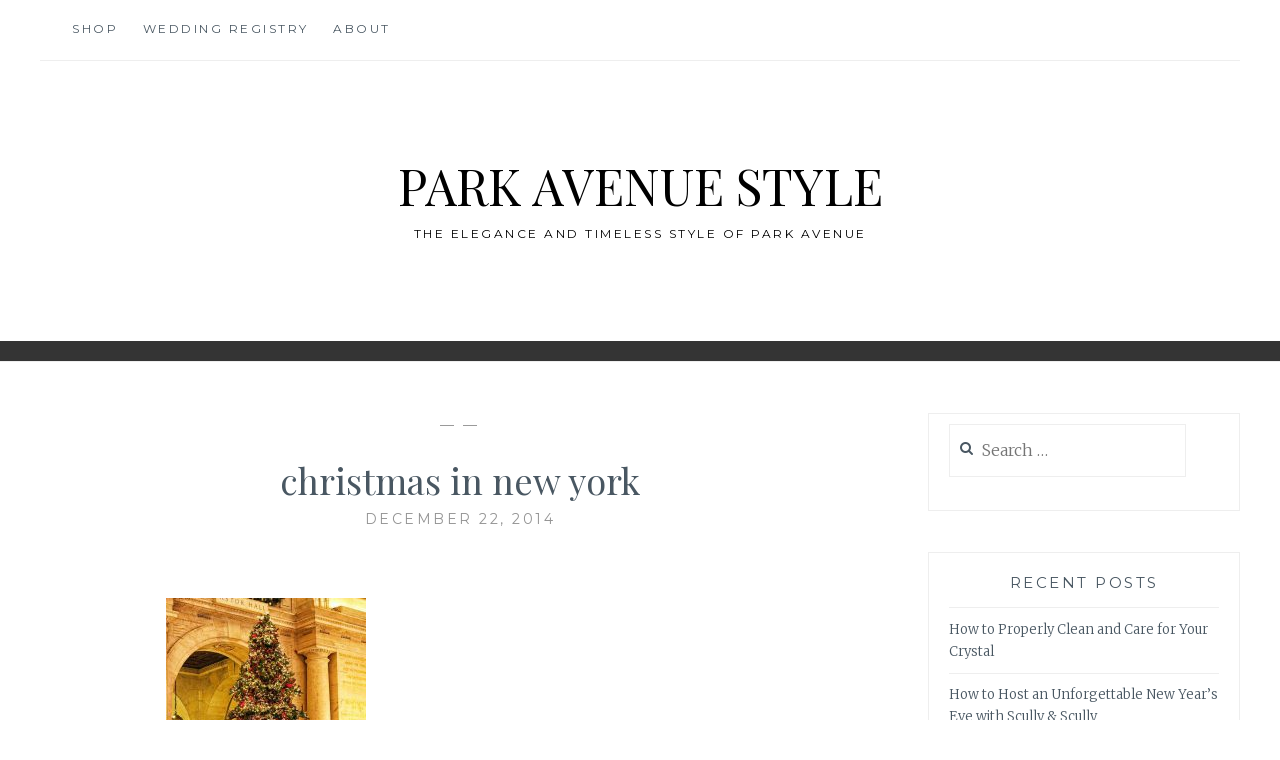

--- FILE ---
content_type: text/html; charset=UTF-8
request_url: https://blog.scullyandscully.com/best-wishes-this-holiday-season/b053be6050ecfff44556abc86c006c651/
body_size: 28261
content:
<script>console.log("Getting Posts")</script><!DOCTYPE html>
<html lang="en-US">
<head>
<meta charset="UTF-8">
<meta name="viewport" content="width=device-width, initial-scale=1">
<link rel="profile" href="http://gmpg.org/xfn/11">
<link rel="pingback" href="https://blog.scullyandscully.com/xmlrpc.php">

<title>christmas in new york &#8211; Park Avenue Style</title>
<meta name='robots' content='max-image-preview:large' />
<link rel='dns-prefetch' href='//fonts.googleapis.com' />
<link rel="alternate" type="application/rss+xml" title="Park Avenue Style &raquo; Feed" href="https://blog.scullyandscully.com/feed/" />
<link rel="alternate" type="application/rss+xml" title="Park Avenue Style &raquo; Comments Feed" href="https://blog.scullyandscully.com/comments/feed/" />
<link rel="alternate" type="application/rss+xml" title="Park Avenue Style &raquo; christmas in new york Comments Feed" href="https://blog.scullyandscully.com/best-wishes-this-holiday-season/b053be6050ecfff44556abc86c006c651/feed/" />
<script type="text/javascript">
window._wpemojiSettings = {"baseUrl":"https:\/\/s.w.org\/images\/core\/emoji\/14.0.0\/72x72\/","ext":".png","svgUrl":"https:\/\/s.w.org\/images\/core\/emoji\/14.0.0\/svg\/","svgExt":".svg","source":{"concatemoji":"https:\/\/blog.scullyandscully.com\/wp-includes\/js\/wp-emoji-release.min.js?ver=6.2.8"}};
/*! This file is auto-generated */
!function(e,a,t){var n,r,o,i=a.createElement("canvas"),p=i.getContext&&i.getContext("2d");function s(e,t){p.clearRect(0,0,i.width,i.height),p.fillText(e,0,0);e=i.toDataURL();return p.clearRect(0,0,i.width,i.height),p.fillText(t,0,0),e===i.toDataURL()}function c(e){var t=a.createElement("script");t.src=e,t.defer=t.type="text/javascript",a.getElementsByTagName("head")[0].appendChild(t)}for(o=Array("flag","emoji"),t.supports={everything:!0,everythingExceptFlag:!0},r=0;r<o.length;r++)t.supports[o[r]]=function(e){if(p&&p.fillText)switch(p.textBaseline="top",p.font="600 32px Arial",e){case"flag":return s("\ud83c\udff3\ufe0f\u200d\u26a7\ufe0f","\ud83c\udff3\ufe0f\u200b\u26a7\ufe0f")?!1:!s("\ud83c\uddfa\ud83c\uddf3","\ud83c\uddfa\u200b\ud83c\uddf3")&&!s("\ud83c\udff4\udb40\udc67\udb40\udc62\udb40\udc65\udb40\udc6e\udb40\udc67\udb40\udc7f","\ud83c\udff4\u200b\udb40\udc67\u200b\udb40\udc62\u200b\udb40\udc65\u200b\udb40\udc6e\u200b\udb40\udc67\u200b\udb40\udc7f");case"emoji":return!s("\ud83e\udef1\ud83c\udffb\u200d\ud83e\udef2\ud83c\udfff","\ud83e\udef1\ud83c\udffb\u200b\ud83e\udef2\ud83c\udfff")}return!1}(o[r]),t.supports.everything=t.supports.everything&&t.supports[o[r]],"flag"!==o[r]&&(t.supports.everythingExceptFlag=t.supports.everythingExceptFlag&&t.supports[o[r]]);t.supports.everythingExceptFlag=t.supports.everythingExceptFlag&&!t.supports.flag,t.DOMReady=!1,t.readyCallback=function(){t.DOMReady=!0},t.supports.everything||(n=function(){t.readyCallback()},a.addEventListener?(a.addEventListener("DOMContentLoaded",n,!1),e.addEventListener("load",n,!1)):(e.attachEvent("onload",n),a.attachEvent("onreadystatechange",function(){"complete"===a.readyState&&t.readyCallback()})),(e=t.source||{}).concatemoji?c(e.concatemoji):e.wpemoji&&e.twemoji&&(c(e.twemoji),c(e.wpemoji)))}(window,document,window._wpemojiSettings);
</script>
<style type="text/css">
img.wp-smiley,
img.emoji {
	display: inline !important;
	border: none !important;
	box-shadow: none !important;
	height: 1em !important;
	width: 1em !important;
	margin: 0 0.07em !important;
	vertical-align: -0.1em !important;
	background: none !important;
	padding: 0 !important;
}
</style>
	<link rel='stylesheet' id='wp-block-library-css' href='https://blog.scullyandscully.com/wp-includes/css/dist/block-library/style.min.css?ver=6.2.8' type='text/css' media='all' />
<link rel='stylesheet' id='classic-theme-styles-css' href='https://blog.scullyandscully.com/wp-includes/css/classic-themes.min.css?ver=6.2.8' type='text/css' media='all' />
<style id='global-styles-inline-css' type='text/css'>
body{--wp--preset--color--black: #000000;--wp--preset--color--cyan-bluish-gray: #abb8c3;--wp--preset--color--white: #ffffff;--wp--preset--color--pale-pink: #f78da7;--wp--preset--color--vivid-red: #cf2e2e;--wp--preset--color--luminous-vivid-orange: #ff6900;--wp--preset--color--luminous-vivid-amber: #fcb900;--wp--preset--color--light-green-cyan: #7bdcb5;--wp--preset--color--vivid-green-cyan: #00d084;--wp--preset--color--pale-cyan-blue: #8ed1fc;--wp--preset--color--vivid-cyan-blue: #0693e3;--wp--preset--color--vivid-purple: #9b51e0;--wp--preset--gradient--vivid-cyan-blue-to-vivid-purple: linear-gradient(135deg,rgba(6,147,227,1) 0%,rgb(155,81,224) 100%);--wp--preset--gradient--light-green-cyan-to-vivid-green-cyan: linear-gradient(135deg,rgb(122,220,180) 0%,rgb(0,208,130) 100%);--wp--preset--gradient--luminous-vivid-amber-to-luminous-vivid-orange: linear-gradient(135deg,rgba(252,185,0,1) 0%,rgba(255,105,0,1) 100%);--wp--preset--gradient--luminous-vivid-orange-to-vivid-red: linear-gradient(135deg,rgba(255,105,0,1) 0%,rgb(207,46,46) 100%);--wp--preset--gradient--very-light-gray-to-cyan-bluish-gray: linear-gradient(135deg,rgb(238,238,238) 0%,rgb(169,184,195) 100%);--wp--preset--gradient--cool-to-warm-spectrum: linear-gradient(135deg,rgb(74,234,220) 0%,rgb(151,120,209) 20%,rgb(207,42,186) 40%,rgb(238,44,130) 60%,rgb(251,105,98) 80%,rgb(254,248,76) 100%);--wp--preset--gradient--blush-light-purple: linear-gradient(135deg,rgb(255,206,236) 0%,rgb(152,150,240) 100%);--wp--preset--gradient--blush-bordeaux: linear-gradient(135deg,rgb(254,205,165) 0%,rgb(254,45,45) 50%,rgb(107,0,62) 100%);--wp--preset--gradient--luminous-dusk: linear-gradient(135deg,rgb(255,203,112) 0%,rgb(199,81,192) 50%,rgb(65,88,208) 100%);--wp--preset--gradient--pale-ocean: linear-gradient(135deg,rgb(255,245,203) 0%,rgb(182,227,212) 50%,rgb(51,167,181) 100%);--wp--preset--gradient--electric-grass: linear-gradient(135deg,rgb(202,248,128) 0%,rgb(113,206,126) 100%);--wp--preset--gradient--midnight: linear-gradient(135deg,rgb(2,3,129) 0%,rgb(40,116,252) 100%);--wp--preset--duotone--dark-grayscale: url('#wp-duotone-dark-grayscale');--wp--preset--duotone--grayscale: url('#wp-duotone-grayscale');--wp--preset--duotone--purple-yellow: url('#wp-duotone-purple-yellow');--wp--preset--duotone--blue-red: url('#wp-duotone-blue-red');--wp--preset--duotone--midnight: url('#wp-duotone-midnight');--wp--preset--duotone--magenta-yellow: url('#wp-duotone-magenta-yellow');--wp--preset--duotone--purple-green: url('#wp-duotone-purple-green');--wp--preset--duotone--blue-orange: url('#wp-duotone-blue-orange');--wp--preset--font-size--small: 13px;--wp--preset--font-size--medium: 20px;--wp--preset--font-size--large: 36px;--wp--preset--font-size--x-large: 42px;--wp--preset--spacing--20: 0.44rem;--wp--preset--spacing--30: 0.67rem;--wp--preset--spacing--40: 1rem;--wp--preset--spacing--50: 1.5rem;--wp--preset--spacing--60: 2.25rem;--wp--preset--spacing--70: 3.38rem;--wp--preset--spacing--80: 5.06rem;--wp--preset--shadow--natural: 6px 6px 9px rgba(0, 0, 0, 0.2);--wp--preset--shadow--deep: 12px 12px 50px rgba(0, 0, 0, 0.4);--wp--preset--shadow--sharp: 6px 6px 0px rgba(0, 0, 0, 0.2);--wp--preset--shadow--outlined: 6px 6px 0px -3px rgba(255, 255, 255, 1), 6px 6px rgba(0, 0, 0, 1);--wp--preset--shadow--crisp: 6px 6px 0px rgba(0, 0, 0, 1);}:where(.is-layout-flex){gap: 0.5em;}body .is-layout-flow > .alignleft{float: left;margin-inline-start: 0;margin-inline-end: 2em;}body .is-layout-flow > .alignright{float: right;margin-inline-start: 2em;margin-inline-end: 0;}body .is-layout-flow > .aligncenter{margin-left: auto !important;margin-right: auto !important;}body .is-layout-constrained > .alignleft{float: left;margin-inline-start: 0;margin-inline-end: 2em;}body .is-layout-constrained > .alignright{float: right;margin-inline-start: 2em;margin-inline-end: 0;}body .is-layout-constrained > .aligncenter{margin-left: auto !important;margin-right: auto !important;}body .is-layout-constrained > :where(:not(.alignleft):not(.alignright):not(.alignfull)){max-width: var(--wp--style--global--content-size);margin-left: auto !important;margin-right: auto !important;}body .is-layout-constrained > .alignwide{max-width: var(--wp--style--global--wide-size);}body .is-layout-flex{display: flex;}body .is-layout-flex{flex-wrap: wrap;align-items: center;}body .is-layout-flex > *{margin: 0;}:where(.wp-block-columns.is-layout-flex){gap: 2em;}.has-black-color{color: var(--wp--preset--color--black) !important;}.has-cyan-bluish-gray-color{color: var(--wp--preset--color--cyan-bluish-gray) !important;}.has-white-color{color: var(--wp--preset--color--white) !important;}.has-pale-pink-color{color: var(--wp--preset--color--pale-pink) !important;}.has-vivid-red-color{color: var(--wp--preset--color--vivid-red) !important;}.has-luminous-vivid-orange-color{color: var(--wp--preset--color--luminous-vivid-orange) !important;}.has-luminous-vivid-amber-color{color: var(--wp--preset--color--luminous-vivid-amber) !important;}.has-light-green-cyan-color{color: var(--wp--preset--color--light-green-cyan) !important;}.has-vivid-green-cyan-color{color: var(--wp--preset--color--vivid-green-cyan) !important;}.has-pale-cyan-blue-color{color: var(--wp--preset--color--pale-cyan-blue) !important;}.has-vivid-cyan-blue-color{color: var(--wp--preset--color--vivid-cyan-blue) !important;}.has-vivid-purple-color{color: var(--wp--preset--color--vivid-purple) !important;}.has-black-background-color{background-color: var(--wp--preset--color--black) !important;}.has-cyan-bluish-gray-background-color{background-color: var(--wp--preset--color--cyan-bluish-gray) !important;}.has-white-background-color{background-color: var(--wp--preset--color--white) !important;}.has-pale-pink-background-color{background-color: var(--wp--preset--color--pale-pink) !important;}.has-vivid-red-background-color{background-color: var(--wp--preset--color--vivid-red) !important;}.has-luminous-vivid-orange-background-color{background-color: var(--wp--preset--color--luminous-vivid-orange) !important;}.has-luminous-vivid-amber-background-color{background-color: var(--wp--preset--color--luminous-vivid-amber) !important;}.has-light-green-cyan-background-color{background-color: var(--wp--preset--color--light-green-cyan) !important;}.has-vivid-green-cyan-background-color{background-color: var(--wp--preset--color--vivid-green-cyan) !important;}.has-pale-cyan-blue-background-color{background-color: var(--wp--preset--color--pale-cyan-blue) !important;}.has-vivid-cyan-blue-background-color{background-color: var(--wp--preset--color--vivid-cyan-blue) !important;}.has-vivid-purple-background-color{background-color: var(--wp--preset--color--vivid-purple) !important;}.has-black-border-color{border-color: var(--wp--preset--color--black) !important;}.has-cyan-bluish-gray-border-color{border-color: var(--wp--preset--color--cyan-bluish-gray) !important;}.has-white-border-color{border-color: var(--wp--preset--color--white) !important;}.has-pale-pink-border-color{border-color: var(--wp--preset--color--pale-pink) !important;}.has-vivid-red-border-color{border-color: var(--wp--preset--color--vivid-red) !important;}.has-luminous-vivid-orange-border-color{border-color: var(--wp--preset--color--luminous-vivid-orange) !important;}.has-luminous-vivid-amber-border-color{border-color: var(--wp--preset--color--luminous-vivid-amber) !important;}.has-light-green-cyan-border-color{border-color: var(--wp--preset--color--light-green-cyan) !important;}.has-vivid-green-cyan-border-color{border-color: var(--wp--preset--color--vivid-green-cyan) !important;}.has-pale-cyan-blue-border-color{border-color: var(--wp--preset--color--pale-cyan-blue) !important;}.has-vivid-cyan-blue-border-color{border-color: var(--wp--preset--color--vivid-cyan-blue) !important;}.has-vivid-purple-border-color{border-color: var(--wp--preset--color--vivid-purple) !important;}.has-vivid-cyan-blue-to-vivid-purple-gradient-background{background: var(--wp--preset--gradient--vivid-cyan-blue-to-vivid-purple) !important;}.has-light-green-cyan-to-vivid-green-cyan-gradient-background{background: var(--wp--preset--gradient--light-green-cyan-to-vivid-green-cyan) !important;}.has-luminous-vivid-amber-to-luminous-vivid-orange-gradient-background{background: var(--wp--preset--gradient--luminous-vivid-amber-to-luminous-vivid-orange) !important;}.has-luminous-vivid-orange-to-vivid-red-gradient-background{background: var(--wp--preset--gradient--luminous-vivid-orange-to-vivid-red) !important;}.has-very-light-gray-to-cyan-bluish-gray-gradient-background{background: var(--wp--preset--gradient--very-light-gray-to-cyan-bluish-gray) !important;}.has-cool-to-warm-spectrum-gradient-background{background: var(--wp--preset--gradient--cool-to-warm-spectrum) !important;}.has-blush-light-purple-gradient-background{background: var(--wp--preset--gradient--blush-light-purple) !important;}.has-blush-bordeaux-gradient-background{background: var(--wp--preset--gradient--blush-bordeaux) !important;}.has-luminous-dusk-gradient-background{background: var(--wp--preset--gradient--luminous-dusk) !important;}.has-pale-ocean-gradient-background{background: var(--wp--preset--gradient--pale-ocean) !important;}.has-electric-grass-gradient-background{background: var(--wp--preset--gradient--electric-grass) !important;}.has-midnight-gradient-background{background: var(--wp--preset--gradient--midnight) !important;}.has-small-font-size{font-size: var(--wp--preset--font-size--small) !important;}.has-medium-font-size{font-size: var(--wp--preset--font-size--medium) !important;}.has-large-font-size{font-size: var(--wp--preset--font-size--large) !important;}.has-x-large-font-size{font-size: var(--wp--preset--font-size--x-large) !important;}
.wp-block-navigation a:where(:not(.wp-element-button)){color: inherit;}
:where(.wp-block-columns.is-layout-flex){gap: 2em;}
.wp-block-pullquote{font-size: 1.5em;line-height: 1.6;}
</style>
<link rel='stylesheet' id='anissa-style-css' href='https://blog.scullyandscully.com/wp-content/themes/anissa/style.css?ver=6.2.8' type='text/css' media='all' />
<link rel='stylesheet' id='anissa-fonts-css' href='https://fonts.googleapis.com/css?family=Playfair+Display%3A400%2C700%7CMontserrat%3A400%2C700%7CMerriweather%3A400%2C300%2C700&#038;subset=latin%2Clatin-ext' type='text/css' media='all' />
<link rel='stylesheet' id='anissa-fontawesome-css' href='https://blog.scullyandscully.com/wp-content/themes/anissa/fonts/font-awesome.css?ver=4.3.0' type='text/css' media='all' />
<script type='text/javascript' src='https://blog.scullyandscully.com/wp-includes/js/jquery/jquery.min.js?ver=3.6.4' id='jquery-core-js'></script>
<script type='text/javascript' src='https://blog.scullyandscully.com/wp-includes/js/jquery/jquery-migrate.min.js?ver=3.4.0' id='jquery-migrate-js'></script>
<link rel="https://api.w.org/" href="https://blog.scullyandscully.com/wp-json/" /><link rel="alternate" type="application/json" href="https://blog.scullyandscully.com/wp-json/wp/v2/media/2254" /><link rel="EditURI" type="application/rsd+xml" title="RSD" href="https://blog.scullyandscully.com/xmlrpc.php?rsd" />
<link rel="wlwmanifest" type="application/wlwmanifest+xml" href="https://blog.scullyandscully.com/wp-includes/wlwmanifest.xml" />
<meta name="generator" content="WordPress 6.2.8" />
<link rel='shortlink' href='https://blog.scullyandscully.com/?p=2254' />
<link rel="alternate" type="application/json+oembed" href="https://blog.scullyandscully.com/wp-json/oembed/1.0/embed?url=https%3A%2F%2Fblog.scullyandscully.com%2Fbest-wishes-this-holiday-season%2Fb053be6050ecfff44556abc86c006c651%2F" />
<link rel="alternate" type="text/xml+oembed" href="https://blog.scullyandscully.com/wp-json/oembed/1.0/embed?url=https%3A%2F%2Fblog.scullyandscully.com%2Fbest-wishes-this-holiday-season%2Fb053be6050ecfff44556abc86c006c651%2F&#038;format=xml" />

		<style type="text/css" id="custom-header-image">
			.site-branding:before {
				background-image: url( https://www.scullyandscully.com/blog/wp-content/uploads/2020/12/blog-header2.jpg);
				background-position: center;
				background-repeat: no-repeat;
				background-size: cover;
				content: "";
				display: block;
				position: absolute;
				top: 0;
				left: 0;
				width: 100%;
				height: 100%;
				z-index:-1;
			}
		</style>
		<style type="text/css">
			.site-title a,
		.site-description {
			color: #000000;
		}
		</style>
			<style type="text/css" id="wp-custom-css">
			.sidebar #text-2 {
    display: none;
}		</style>
		
<!-- Start BounceX tag. -->
    <script>
    (function(d) {
        var e = d.createElement('script');
        e.src = d.location.protocol + '//tag.bounceexchange.com/1730/i.js';
        e.async = true;
        d.getElementsByTagName("head")[0].appendChild(e);
    }(document));
    </script>
<!-- End BounceX Tag-->
<!-- Start Dynamic Yield Script -->
<link rel="preconnect" href="//cdn.dynamicyield.com">
<link rel="preconnect" href="//st.dynamicyield.com">
<link rel="preconnect" href="//rcom.dynamicyield.com">
<link rel="dns-prefetch" href="//cdn.dynamicyield.com">
<link rel="dns-prefetch" href="//st.dynamicyield.com">
<link rel="dns-prefetch" href="//rcom.dynamicyield.com">
<script type="text/javascript" src="//cdn.dynamicyield.com/api/8770246/api_dynamic.js"></script>
<script type="text/javascript" src="//cdn.dynamicyield.com/api/8770246/api_static.js"></script>

<script type="text/javascript">
 window.DY = window.DY || {};
 DY.recommendationContext = { type: "OTHER" }; 
</script>

<!-- End Dynamic Yield Tag -->
</head>

<body class="attachment attachment-template-default single single-attachment postid-2254 attachmentid-2254 attachment-jpeg">

<div id="page" class="hfeed site">
	<a class="skip-link screen-reader-text" href="#content">Skip to content</a>

	<header id="masthead" class="site-header" role="banner">
		<nav id="site-navigation" class="main-navigation clear" role="navigation">
			<button class="menu-toggle" aria-controls="primary-menu" aria-expanded="false">Menu</button>
			<div class="menu-main-menu-container"><ul id="primary-menu" class="menu"><li id="menu-item-2702" class="menu-item menu-item-type-custom menu-item-object-custom menu-item-2702"><a href="http://www.scullyandscully.com">Shop</a></li>
<li id="menu-item-2823" class="menu-item menu-item-type-custom menu-item-object-custom menu-item-2823"><a href="http://www.scullyandscully.com/wedding-registry">Wedding Registry</a></li>
<li id="menu-item-2825" class="menu-item menu-item-type-custom menu-item-object-custom menu-item-2825"><a href="http://www.scullyandscully.com/pages/aboutus/">About</a></li>
</ul></div>
					</nav><!-- #site-navigation -->

		<div class="site-branding">						<h1 class="site-title"><a href="https://blog.scullyandscully.com/" rel="home">Park Avenue Style</a></h1>
			<h2 class="site-description">The elegance and timeless style of Park Avenue</h2>
		</div><!-- .site-branding -->
	</header><!-- #masthead -->

	<div id="content" class="site-content">
	<div class="wrap clear">
	
<div id="primary" class="content-area">
  <main id="main" class="site-main" role="main">
        
<article id="post-2254" class="post-2254 attachment type-attachment status-inherit hentry">
<div class="entry-cat">
			&mdash;  &mdash;
		</div><!-- .entry-cat -->
	<header class="entry-header">
		<h1 class="entry-title">christmas in new york</h1>        <div class="entry-datetop">
			December 22, 2014		</div><!-- .entry-datetop -->
	</header><!-- .entry-header -->
    
    		<div class="featured-header-image">
						</div><!-- .featured-header-image -->
	
	<div class="entry-content">
		<p class="attachment"><a href='https://blog.scullyandscully.com/wp-content/uploads/2014/12/b053be6050ecfff44556abc86c006c651.jpg'><img width="200" height="300" src="https://blog.scullyandscully.com/wp-content/uploads/2014/12/b053be6050ecfff44556abc86c006c651-200x300.jpg" class="attachment-medium size-medium" alt="christmas in new york" decoding="async" loading="lazy" srcset="https://blog.scullyandscully.com/wp-content/uploads/2014/12/b053be6050ecfff44556abc86c006c651-200x300.jpg 200w, https://blog.scullyandscully.com/wp-content/uploads/2014/12/b053be6050ecfff44556abc86c006c651.jpg 427w" sizes="(max-width: 200px) 100vw, 200px" /></a></p>
			</div><!-- .entry-content -->

	<footer class="entry-footer clear">
		<div class="entry-footer-wrapper"><span class="posted-on"><a href="https://blog.scullyandscully.com/best-wishes-this-holiday-season/b053be6050ecfff44556abc86c006c651/" rel="bookmark"><time class="entry-date published updated" datetime="2014-12-22T12:46:09-05:00">December 22, 2014</time></a></span><span class="byline"> <span class="author vcard"><a class="url fn n" href="https://blog.scullyandscully.com/author/snapshotdesign/">Richard Ng</a></span></span></div><!--.entry-footer-wrapper-->	</footer><!-- .entry-footer -->
</article><!-- #post-## -->

        
	<nav class="navigation post-navigation" aria-label="Posts">
		<h2 class="screen-reader-text">Post navigation</h2>
		<div class="nav-links"><div class="nav-previous"><a href="https://blog.scullyandscully.com/best-wishes-this-holiday-season/" rel="prev"><span class="meta-nav">Previous Post</span> Best Wishes this Holiday Season</a></div></div>
	</nav>      </main>
  <!-- #main --> 
</div>
<!-- #primary -->


<div id="secondary" class="widget-area sidebar" role="complementary">
  <aside id="text-2" class="widget widget_text"><h1 class="widget-title">Join Us</h1>			<div class="textwidget"><table class="stack" style="border-collapse: collapse;" border="0" cellspacing="0" cellpadding="0" align="center">
<tbody>
<tr style="display: block; font-size: 0;" align="center">
<td style="display: inline-block; padding: 5px 10px;" align="center" valign="top"><a href="http://www.facebook.com/ScullyandScully"><img decoding="async" style="display: block; height: auto; max-width: 100%;" src="http://hosting-source.bm23.com/30907/public/Template%20Assets/FacebookIcon.png" alt="Facebook" width="20" /></a></td>
<td style="display: inline-block; padding: 5px 10px;" align="center" valign="top"><a href="https://www.pinterest.com/scullyandscully/"><img decoding="async" style="display: block; height: auto; max-width: 100%;" src="http://hosting-source.bm23.com/30907/public/Template%20Assets/PinterestIcon.png" alt="Pinterest" width="20" /></a></td>
<td style="display: inline-block; padding: 5px 10px;" align="center" valign="top"><a href="https://www.instagram.com/scullyandscully/"><img decoding="async" loading="lazy" class="alignnone" style="display: block; height: auto; max-width: 100%;" src="http://hosting-source.bm23.com/30907/public/Template%20Assets/InstagramIcon.png" alt="Instagram" width="20" height="50" /></a></td>
<td style="display: inline-block; padding: 5px 10px;" align="center" valign="top"><a href="https://twitter.com/Scully1934"><img decoding="async" style="display: block; height: auto; max-width: 100%;" src="http://hosting-source.bm23.com/30907/public/Template%20Assets/TwitterIcon.png" alt="Twitter" width="20" /></a></td>
<td style="display: inline-block; padding: 5px 10px;" align="center" valign="top"><a href="http://scullyandscully.tumblr.com/"><img decoding="async" style="display: block; height: auto; max-width: 100%;" src="http://hosting-source.bm23.com/30907/public/Template%20Assets/TumblerIcon.png" alt="Tumblr" width="20" /></a></td>
</tr>
</tbody>
</table>
</div>
		</aside><aside id="search-2" class="widget widget_search"><form role="search" method="get" class="search-form" action="https://blog.scullyandscully.com/">
				<label>
					<span class="screen-reader-text">Search for:</span>
					<input type="search" class="search-field" placeholder="Search &hellip;" value="" name="s" />
				</label>
				<input type="submit" class="search-submit" value="Search" />
			</form></aside>
		<aside id="recent-posts-2" class="widget widget_recent_entries">
		<h1 class="widget-title">Recent Posts</h1>
		<ul>
											<li>
					<a href="https://blog.scullyandscully.com/how-to-properly-clean-and-care-for-your-crystal/">How to Properly Clean and Care for Your Crystal</a>
									</li>
											<li>
					<a href="https://blog.scullyandscully.com/how-to-host-an-unforgettable-new-years-eve-with-scully-scully/">How to Host an Unforgettable New Year’s Eve with Scully &amp; Scully</a>
									</li>
											<li>
					<a href="https://blog.scullyandscully.com/christmas-gift-guide/">Christmas Gift Guide</a>
									</li>
											<li>
					<a href="https://blog.scullyandscully.com/how-to-host-for-christmas-with-scully-scully/">How to Host for Christmas with Scully &amp; Scully</a>
									</li>
											<li>
					<a href="https://blog.scullyandscully.com/the-art-and-history-of-pewter-craftsmanship/">The Art and History of Pewter Craftsmanship</a>
									</li>
					</ul>

		</aside><aside id="categories-2" class="widget widget_categories"><h1 class="widget-title">Categories</h1>
			<ul>
					<li class="cat-item cat-item-549"><a href="https://blog.scullyandscully.com/category/barware/">Barware</a>
</li>
	<li class="cat-item cat-item-715"><a href="https://blog.scullyandscully.com/category/brand-spotlight/">Brand Spotlight</a>
</li>
	<li class="cat-item cat-item-582"><a href="https://blog.scullyandscully.com/category/bride-of-the-month/">Bride of the Month</a>
</li>
	<li class="cat-item cat-item-557"><a href="https://blog.scullyandscully.com/category/crystal/">Crystal</a>
</li>
	<li class="cat-item cat-item-182"><a href="https://blog.scullyandscully.com/category/etiquette/">Etiquette</a>
</li>
	<li class="cat-item cat-item-5"><a href="https://blog.scullyandscully.com/category/events/">Events</a>
</li>
	<li class="cat-item cat-item-11"><a href="https://blog.scullyandscully.com/category/home-decor/">Home Decor</a>
</li>
	<li class="cat-item cat-item-198"><a href="https://blog.scullyandscully.com/category/inspiration/">Inspiration</a>
</li>
	<li class="cat-item cat-item-714"><a href="https://blog.scullyandscully.com/category/item-spotlight/">Item Spotlight</a>
</li>
	<li class="cat-item cat-item-21"><a href="https://blog.scullyandscully.com/category/jewelry/">Jewelry</a>
</li>
	<li class="cat-item cat-item-2"><a href="https://blog.scullyandscully.com/category/luxury-gift-ideas/">Luxury Gift Ideas</a>
</li>
	<li class="cat-item cat-item-14"><a href="https://blog.scullyandscully.com/category/luxury-home-furniture/">Luxury Home Furniture</a>
</li>
	<li class="cat-item cat-item-605"><a href="https://blog.scullyandscully.com/category/mood-board/">Mood Board</a>
</li>
	<li class="cat-item cat-item-482"><a href="https://blog.scullyandscully.com/category/party-guide/">Party Guide</a>
</li>
	<li class="cat-item cat-item-418"><a href="https://blog.scullyandscully.com/category/porcelain/">Porcelain</a>
</li>
	<li class="cat-item cat-item-721"><a href="https://blog.scullyandscully.com/category/portrait/">Portrait</a>
</li>
	<li class="cat-item cat-item-550"><a href="https://blog.scullyandscully.com/category/seasonal/">Seasonal</a>
</li>
	<li class="cat-item cat-item-33"><a href="https://blog.scullyandscully.com/category/tabletop-2/">Tabletop</a>
</li>
	<li class="cat-item cat-item-28"><a href="https://blog.scullyandscully.com/category/wedding/">Wedding</a>
</li>
			</ul>

			</aside></div>
<!-- #secondary --></div>
<!-- #content -->
</div>
<!-- .wrap  -->
<footer id="colophon" class="site-footer wrap" role="contentinfo">
    <div class="site-info"> <a href="http://wordpress.org/">Proudly powered by WordPress</a> <span class="sep"> | </span> Theme: Anissa by <a href="https://alienwp.com/" rel="designer">AlienWP</a>. </div>
  <!-- .site-info --> 
</footer>
<!-- #colophon -->
</div>
<!-- #page -->


<script type='text/javascript' src='https://blog.scullyandscully.com/wp-content/themes/anissa/js/navigation.js?ver=20120206' id='anissa-navigation-js'></script>
<script type='text/javascript' src='https://blog.scullyandscully.com/wp-content/themes/anissa/js/skip-link-focus-fix.js?ver=20130115' id='anissa-skip-link-focus-fix-js'></script>
<script type='text/javascript' src='https://blog.scullyandscully.com/wp-content/themes/anissa/js/owl.carousel.js?ver=20120206' id='owl.carousel-js'></script>
<script type='text/javascript' src='https://blog.scullyandscully.com/wp-content/themes/anissa/js/effects.js?ver=20120206' id='anissa-effects-js'></script>
</body></html>